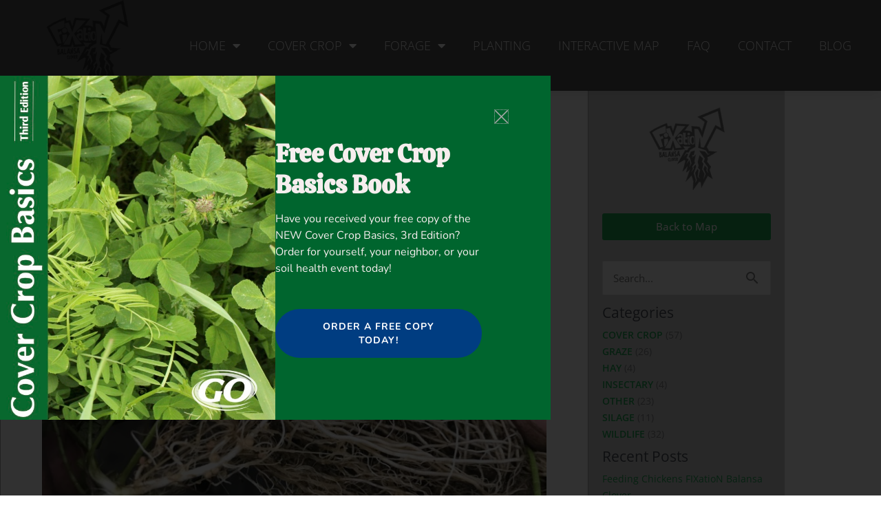

--- FILE ---
content_type: text/css
request_url: https://fixationclover.com/wp-content/uploads/elementor/css/post-2202.css?ver=1769239826
body_size: 2789
content:
.elementor-kit-2202{--e-global-color-primary:#6EC1E4;--e-global-color-secondary:#54595F;--e-global-color-text:#7A7A7A;--e-global-color-accent:#61CE70;--e-global-color-583ea879:#565656;--e-global-color-2f86821e:#E21E79;--e-global-color-1739d3bf:#23A455;--e-global-color-2c42c411:#000;--e-global-color-2b5b0585:#FFF;--e-global-color-09fa51b:#326E3B;--e-global-color-63f2076:#AAAAAA;--e-global-typography-primary-font-family:"Optima";--e-global-typography-primary-font-weight:bold;--e-global-typography-secondary-font-family:"Optima";--e-global-typography-secondary-font-weight:bold;--e-global-typography-text-font-family:"Open Sans";--e-global-typography-text-font-weight:400;--e-global-typography-accent-font-family:"Open Sans";--e-global-typography-accent-font-weight:500;--e-global-typography-cf770b0-font-family:"Open Sans";--e-global-typography-cf770b0-font-size:18px;--e-global-typography-cf770b0-line-height:1.3em;--e-global-typography-f6d1d90-font-family:"Open Sans";--e-global-typography-f6d1d90-font-size:22px;--e-global-typography-f6d1d90-line-height:1.1em;font-size:20px;line-height:1.2em;}.elementor-kit-2202 e-page-transition{background-color:#FFBC7D;}.elementor-section.elementor-section-boxed > .elementor-container{max-width:1140px;}.e-con{--container-max-width:1140px;}.elementor-widget:not(:last-child){margin-block-end:20px;}.elementor-element{--widgets-spacing:20px 20px;--widgets-spacing-row:20px;--widgets-spacing-column:20px;}{}h1.entry-title{display:var(--page-title-display);}@media(max-width:1024px){.elementor-kit-2202{--e-global-typography-cf770b0-font-size:18px;}.elementor-section.elementor-section-boxed > .elementor-container{max-width:1024px;}.e-con{--container-max-width:1024px;}}@media(max-width:767px){.elementor-kit-2202{--e-global-typography-cf770b0-font-size:18px;}.elementor-section.elementor-section-boxed > .elementor-container{max-width:767px;}.e-con{--container-max-width:767px;}}/* Start Custom Fonts CSS */@font-face {
	font-family: 'Optima';
	font-style: normal;
	font-weight: normal;
	font-display: auto;
	src: url('https://fixationclover.com/wp-content/uploads/2022/05/optima.ttf') format('truetype');
}
@font-face {
	font-family: 'Optima';
	font-style: italic;
	font-weight: normal;
	font-display: auto;
	src: url('https://fixationclover.com/wp-content/uploads/2022/05/OPTI___S_0.ttf') format('truetype');
}
@font-face {
	font-family: 'Optima';
	font-style: normal;
	font-weight: bold;
	font-display: auto;
	src: url('https://fixationclover.com/wp-content/uploads/2022/05/OPTB___S_0.ttf') format('truetype');
}
@font-face {
	font-family: 'Optima';
	font-style: italic;
	font-weight: bold;
	font-display: auto;
	src: url('https://fixationclover.com/wp-content/uploads/2022/05/OPTBI__S_0.ttf') format('truetype');
}
/* End Custom Fonts CSS */

--- FILE ---
content_type: text/css
request_url: https://fixationclover.com/wp-content/uploads/elementor/css/post-49.css?ver=1769239826
body_size: 11963
content:
.elementor-49 .elementor-element.elementor-element-2d6d265a > .elementor-container > .elementor-column > .elementor-widget-wrap{align-content:center;align-items:center;}.elementor-49 .elementor-element.elementor-element-2d6d265a:not(.elementor-motion-effects-element-type-background), .elementor-49 .elementor-element.elementor-element-2d6d265a > .elementor-motion-effects-container > .elementor-motion-effects-layer{background-color:#565656;}.elementor-49 .elementor-element.elementor-element-2d6d265a > .elementor-container{min-height:130px;}.elementor-49 .elementor-element.elementor-element-2d6d265a{box-shadow:0px 0px 24px 0px rgba(0,0,0,0.15);transition:background 0.3s, border 0.3s, border-radius 0.3s, box-shadow 0.3s;z-index:1000;}.elementor-49 .elementor-element.elementor-element-2d6d265a > .elementor-background-overlay{transition:background 0.3s, border-radius 0.3s, opacity 0.3s;}.elementor-widget-theme-site-logo .widget-image-caption{color:var( --e-global-color-text );font-family:var( --e-global-typography-text-font-family ), Sans-serif;font-weight:var( --e-global-typography-text-font-weight );}.elementor-49 .elementor-element.elementor-element-b6b830b img{width:120px;opacity:0.47;}.elementor-widget-nav-menu .elementor-nav-menu .elementor-item{font-family:var( --e-global-typography-primary-font-family ), Sans-serif;font-weight:var( --e-global-typography-primary-font-weight );}.elementor-widget-nav-menu .elementor-nav-menu--main .elementor-item{color:var( --e-global-color-text );fill:var( --e-global-color-text );}.elementor-widget-nav-menu .elementor-nav-menu--main .elementor-item:hover,
					.elementor-widget-nav-menu .elementor-nav-menu--main .elementor-item.elementor-item-active,
					.elementor-widget-nav-menu .elementor-nav-menu--main .elementor-item.highlighted,
					.elementor-widget-nav-menu .elementor-nav-menu--main .elementor-item:focus{color:var( --e-global-color-accent );fill:var( --e-global-color-accent );}.elementor-widget-nav-menu .elementor-nav-menu--main:not(.e--pointer-framed) .elementor-item:before,
					.elementor-widget-nav-menu .elementor-nav-menu--main:not(.e--pointer-framed) .elementor-item:after{background-color:var( --e-global-color-accent );}.elementor-widget-nav-menu .e--pointer-framed .elementor-item:before,
					.elementor-widget-nav-menu .e--pointer-framed .elementor-item:after{border-color:var( --e-global-color-accent );}.elementor-widget-nav-menu{--e-nav-menu-divider-color:var( --e-global-color-text );}.elementor-widget-nav-menu .elementor-nav-menu--dropdown .elementor-item, .elementor-widget-nav-menu .elementor-nav-menu--dropdown  .elementor-sub-item{font-family:var( --e-global-typography-accent-font-family ), Sans-serif;font-weight:var( --e-global-typography-accent-font-weight );}.elementor-49 .elementor-element.elementor-element-71e71810 .elementor-menu-toggle{margin:0 auto;background-color:rgba(0,0,0,0);border-width:0px;border-radius:0px;}.elementor-49 .elementor-element.elementor-element-71e71810 .elementor-nav-menu .elementor-item{font-family:"Open Sans", Sans-serif;font-size:18px;font-weight:300;text-transform:uppercase;letter-spacing:0px;}.elementor-49 .elementor-element.elementor-element-71e71810 .elementor-nav-menu--main .elementor-item{color:#ffffff;fill:#ffffff;padding-top:30px;padding-bottom:30px;}.elementor-49 .elementor-element.elementor-element-71e71810 .elementor-nav-menu--main .elementor-item:hover,
					.elementor-49 .elementor-element.elementor-element-71e71810 .elementor-nav-menu--main .elementor-item.elementor-item-active,
					.elementor-49 .elementor-element.elementor-element-71e71810 .elementor-nav-menu--main .elementor-item.highlighted,
					.elementor-49 .elementor-element.elementor-element-71e71810 .elementor-nav-menu--main .elementor-item:focus{color:#e5e5e5;fill:#e5e5e5;}.elementor-49 .elementor-element.elementor-element-71e71810 .elementor-nav-menu--main:not(.e--pointer-framed) .elementor-item:before,
					.elementor-49 .elementor-element.elementor-element-71e71810 .elementor-nav-menu--main:not(.e--pointer-framed) .elementor-item:after{background-color:#61ce70;}.elementor-49 .elementor-element.elementor-element-71e71810 .e--pointer-framed .elementor-item:before,
					.elementor-49 .elementor-element.elementor-element-71e71810 .e--pointer-framed .elementor-item:after{border-color:#61ce70;}.elementor-49 .elementor-element.elementor-element-71e71810 .e--pointer-framed .elementor-item:before{border-width:3px;}.elementor-49 .elementor-element.elementor-element-71e71810 .e--pointer-framed.e--animation-draw .elementor-item:before{border-width:0 0 3px 3px;}.elementor-49 .elementor-element.elementor-element-71e71810 .e--pointer-framed.e--animation-draw .elementor-item:after{border-width:3px 3px 0 0;}.elementor-49 .elementor-element.elementor-element-71e71810 .e--pointer-framed.e--animation-corners .elementor-item:before{border-width:3px 0 0 3px;}.elementor-49 .elementor-element.elementor-element-71e71810 .e--pointer-framed.e--animation-corners .elementor-item:after{border-width:0 3px 3px 0;}.elementor-49 .elementor-element.elementor-element-71e71810 .e--pointer-underline .elementor-item:after,
					 .elementor-49 .elementor-element.elementor-element-71e71810 .e--pointer-overline .elementor-item:before,
					 .elementor-49 .elementor-element.elementor-element-71e71810 .e--pointer-double-line .elementor-item:before,
					 .elementor-49 .elementor-element.elementor-element-71e71810 .e--pointer-double-line .elementor-item:after{height:3px;}.elementor-49 .elementor-element.elementor-element-71e71810{--e-nav-menu-horizontal-menu-item-margin:calc( 0px / 2 );--nav-menu-icon-size:30px;}.elementor-49 .elementor-element.elementor-element-71e71810 .elementor-nav-menu--main:not(.elementor-nav-menu--layout-horizontal) .elementor-nav-menu > li:not(:last-child){margin-bottom:0px;}.elementor-49 .elementor-element.elementor-element-71e71810 .elementor-nav-menu--dropdown a, .elementor-49 .elementor-element.elementor-element-71e71810 .elementor-menu-toggle{color:#000000;fill:#000000;}.elementor-49 .elementor-element.elementor-element-71e71810 .elementor-nav-menu--dropdown{background-color:#f2f2f2;}.elementor-49 .elementor-element.elementor-element-71e71810 .elementor-nav-menu--dropdown a:hover,
					.elementor-49 .elementor-element.elementor-element-71e71810 .elementor-nav-menu--dropdown a:focus,
					.elementor-49 .elementor-element.elementor-element-71e71810 .elementor-nav-menu--dropdown a.elementor-item-active,
					.elementor-49 .elementor-element.elementor-element-71e71810 .elementor-nav-menu--dropdown a.highlighted,
					.elementor-49 .elementor-element.elementor-element-71e71810 .elementor-menu-toggle:hover,
					.elementor-49 .elementor-element.elementor-element-71e71810 .elementor-menu-toggle:focus{color:#ffffff;}.elementor-49 .elementor-element.elementor-element-71e71810 .elementor-nav-menu--dropdown a:hover,
					.elementor-49 .elementor-element.elementor-element-71e71810 .elementor-nav-menu--dropdown a:focus,
					.elementor-49 .elementor-element.elementor-element-71e71810 .elementor-nav-menu--dropdown a.elementor-item-active,
					.elementor-49 .elementor-element.elementor-element-71e71810 .elementor-nav-menu--dropdown a.highlighted{background-color:#939393;}.elementor-49 .elementor-element.elementor-element-71e71810 .elementor-nav-menu--dropdown .elementor-item, .elementor-49 .elementor-element.elementor-element-71e71810 .elementor-nav-menu--dropdown  .elementor-sub-item{font-size:15px;font-weight:400;}.elementor-49 .elementor-element.elementor-element-71e71810 div.elementor-menu-toggle{color:#ffffff;}.elementor-49 .elementor-element.elementor-element-71e71810 div.elementor-menu-toggle svg{fill:#ffffff;}.elementor-49 .elementor-element.elementor-element-71e71810 div.elementor-menu-toggle:hover, .elementor-49 .elementor-element.elementor-element-71e71810 div.elementor-menu-toggle:focus{color:#61ce70;}.elementor-49 .elementor-element.elementor-element-71e71810 div.elementor-menu-toggle:hover svg, .elementor-49 .elementor-element.elementor-element-71e71810 div.elementor-menu-toggle:focus svg{fill:#61ce70;}.elementor-49 .elementor-element.elementor-element-72ed56a{margin-top:0px;margin-bottom:0px;z-index:4;}.elementor-49 .elementor-element.elementor-element-471c57a .elementor-element-populated a{color:#ffffff;}.elementor-49 .elementor-element.elementor-element-471c57a .elementor-element-populated a:hover{color:#23a455;}.elementor-49 .elementor-element.elementor-element-471c57a > .elementor-element-populated{text-align:end;}.elementor-49 .elementor-element.elementor-element-2ea2e15 > .elementor-widget-container{margin:0px 0px 00px 0px;}.elementor-theme-builder-content-area{height:400px;}.elementor-location-header:before, .elementor-location-footer:before{content:"";display:table;clear:both;}@media(max-width:1024px){.elementor-49 .elementor-element.elementor-element-2d6d265a{padding:20px 20px 20px 20px;}.elementor-49 .elementor-element.elementor-element-71e71810 .elementor-nav-menu .elementor-item{font-size:13px;}.elementor-49 .elementor-element.elementor-element-71e71810 .elementor-nav-menu--main .elementor-item{padding-left:16px;padding-right:16px;}.elementor-49 .elementor-element.elementor-element-71e71810{--e-nav-menu-horizontal-menu-item-margin:calc( 40px / 2 );}.elementor-49 .elementor-element.elementor-element-71e71810 .elementor-nav-menu--main:not(.elementor-nav-menu--layout-horizontal) .elementor-nav-menu > li:not(:last-child){margin-bottom:40px;}}@media(max-width:767px){.elementor-49 .elementor-element.elementor-element-2d6d265a > .elementor-container{min-height:60px;}.elementor-49 .elementor-element.elementor-element-2d6d265a{padding:20px 20px 20px 20px;}.elementor-49 .elementor-element.elementor-element-da87d83{width:50%;}.elementor-49 .elementor-element.elementor-element-da87d83 > .elementor-element-populated{margin:0px 0px 0px 0px;--e-column-margin-right:0px;--e-column-margin-left:0px;}.elementor-49 .elementor-element.elementor-element-b6b830b{text-align:start;}.elementor-49 .elementor-element.elementor-element-b6b830b img{width:70px;}.elementor-49 .elementor-element.elementor-element-16e82935{width:50%;}.elementor-49 .elementor-element.elementor-element-16e82935 > .elementor-element-populated{margin:0px 0px 0px 0px;--e-column-margin-right:0px;--e-column-margin-left:0px;}.elementor-49 .elementor-element.elementor-element-71e71810 .elementor-nav-menu--dropdown a{padding-top:12px;padding-bottom:12px;}.elementor-49 .elementor-element.elementor-element-71e71810 .elementor-nav-menu--main > .elementor-nav-menu > li > .elementor-nav-menu--dropdown, .elementor-49 .elementor-element.elementor-element-71e71810 .elementor-nav-menu__container.elementor-nav-menu--dropdown{margin-top:20px !important;}}@media(min-width:768px){.elementor-49 .elementor-element.elementor-element-da87d83{width:19.912%;}.elementor-49 .elementor-element.elementor-element-16e82935{width:80.088%;}}@media(max-width:1024px) and (min-width:768px){.elementor-49 .elementor-element.elementor-element-da87d83{width:20%;}.elementor-49 .elementor-element.elementor-element-16e82935{width:60%;}}/* Start custom CSS for html, class: .elementor-element-2ea2e15 */.elementor-49 .elementor-element.elementor-element-2ea2e15 a{
    font-size: 20px;
background-color: #c4c4c4;
padding:0.4em 0.65em 0.5em;
border-radius: 50%;
}/* End custom CSS */
/* Start custom CSS for section, class: .elementor-element-72ed56a */.elementor-49 .elementor-element.elementor-element-72ed56a {
    position: absolute;
    top: 25vh;
    opacity: 0;
}
 
.elementor-49 .elementor-element.elementor-element-72ed56a.elementor-sticky--effects {
   margin-top: 90vh !important;
   width: 99% !important;
   opacity: 1 ;
   transition: opacity 0.5s ease;
}
@media only screen and (max-width: 411px) {
  .elementor-49 .elementor-element.elementor-element-72ed56a.elementor-sticky--effects {
   margin-top: 94vh !important;
    
  }
}/* End custom CSS */

--- FILE ---
content_type: text/css
request_url: https://fixationclover.com/wp-content/uploads/elementor/css/post-53.css?ver=1769239826
body_size: 3104
content:
.elementor-53 .elementor-element.elementor-element-27b8a43c > .elementor-container > .elementor-column > .elementor-widget-wrap{align-content:center;align-items:center;}.elementor-53 .elementor-element.elementor-element-27b8a43c:not(.elementor-motion-effects-element-type-background), .elementor-53 .elementor-element.elementor-element-27b8a43c > .elementor-motion-effects-container > .elementor-motion-effects-layer{background-color:#565656;}.elementor-53 .elementor-element.elementor-element-27b8a43c > .elementor-container{min-height:120px;}.elementor-53 .elementor-element.elementor-element-27b8a43c{transition:background 0.3s, border 0.3s, border-radius 0.3s, box-shadow 0.3s;}.elementor-53 .elementor-element.elementor-element-27b8a43c > .elementor-background-overlay{transition:background 0.3s, border-radius 0.3s, opacity 0.3s;}.elementor-widget-heading .elementor-heading-title{font-family:var( --e-global-typography-primary-font-family ), Sans-serif;font-weight:var( --e-global-typography-primary-font-weight );color:var( --e-global-color-primary );}.elementor-53 .elementor-element.elementor-element-5fe6fef6{z-index:10;}.elementor-53 .elementor-element.elementor-element-5fe6fef6 .elementor-heading-title{font-family:"Open Sans", Sans-serif;font-size:13px;font-weight:400;color:#e0e0e2;}.elementor-widget-image .widget-image-caption{color:var( --e-global-color-text );font-family:var( --e-global-typography-text-font-family ), Sans-serif;font-weight:var( --e-global-typography-text-font-weight );}.elementor-53 .elementor-element.elementor-element-9eb648c{text-align:end;}.elementor-widget-text-editor{font-family:var( --e-global-typography-text-font-family ), Sans-serif;font-weight:var( --e-global-typography-text-font-weight );color:var( --e-global-color-text );}.elementor-widget-text-editor.elementor-drop-cap-view-stacked .elementor-drop-cap{background-color:var( --e-global-color-primary );}.elementor-widget-text-editor.elementor-drop-cap-view-framed .elementor-drop-cap, .elementor-widget-text-editor.elementor-drop-cap-view-default .elementor-drop-cap{color:var( --e-global-color-primary );border-color:var( --e-global-color-primary );}.elementor-53 .elementor-element.elementor-element-3b91b1b{font-family:"Open Sans", Sans-serif;font-size:13px;color:#e0e0e2;}.elementor-theme-builder-content-area{height:400px;}.elementor-location-header:before, .elementor-location-footer:before{content:"";display:table;clear:both;}@media(min-width:768px){.elementor-53 .elementor-element.elementor-element-6c4bbc06{width:43.946%;}.elementor-53 .elementor-element.elementor-element-54e128b{width:22.359%;}}@media(max-width:1024px){.elementor-53 .elementor-element.elementor-element-27b8a43c{padding:10px 20px 10px 20px;}}@media(max-width:767px){.elementor-53 .elementor-element.elementor-element-27b8a43c{padding:20px 20px 00px 20px;}.elementor-53 .elementor-element.elementor-element-5fe6fef6{text-align:center;}.elementor-53 .elementor-element.elementor-element-5fe6fef6 .elementor-heading-title{line-height:19px;}.elementor-53 .elementor-element.elementor-element-9eb648c{text-align:center;}}

--- FILE ---
content_type: text/css
request_url: https://fixationclover.com/wp-content/uploads/elementor/css/post-262.css?ver=1769240469
body_size: 12912
content:
.elementor-262 .elementor-element.elementor-element-be69cd6{transition:background 0.3s, border 0.3s, border-radius 0.3s, box-shadow 0.3s;}.elementor-262 .elementor-element.elementor-element-be69cd6 > .elementor-background-overlay{transition:background 0.3s, border-radius 0.3s, opacity 0.3s;}.elementor-262 .elementor-element.elementor-element-76b7722c:not(.elementor-motion-effects-element-type-background) > .elementor-widget-wrap, .elementor-262 .elementor-element.elementor-element-76b7722c > .elementor-widget-wrap > .elementor-motion-effects-container > .elementor-motion-effects-layer{background-color:#ffffff;}.elementor-262 .elementor-element.elementor-element-76b7722c > .elementor-element-populated{border-style:solid;border-width:0px 1px 0px 1px;border-color:var( --e-global-color-63f2076 );transition:background 0.3s, border 0.3s, border-radius 0.3s, box-shadow 0.3s;padding:60px 60px 60px 60px;}.elementor-262 .elementor-element.elementor-element-76b7722c > .elementor-element-populated > .elementor-background-overlay{transition:background 0.3s, border-radius 0.3s, opacity 0.3s;}.elementor-widget-theme-post-title .elementor-heading-title{font-family:var( --e-global-typography-primary-font-family ), Sans-serif;font-weight:var( --e-global-typography-primary-font-weight );color:var( --e-global-color-primary );}.elementor-262 .elementor-element.elementor-element-2ecad644 > .elementor-widget-container{margin:0px 0px 30px 0px;}.elementor-262 .elementor-element.elementor-element-2ecad644 .elementor-heading-title{font-weight:600;color:#000000;}.elementor-widget-post-info .elementor-icon-list-item:not(:last-child):after{border-color:var( --e-global-color-text );}.elementor-widget-post-info .elementor-icon-list-icon i{color:var( --e-global-color-primary );}.elementor-widget-post-info .elementor-icon-list-icon svg{fill:var( --e-global-color-primary );}.elementor-widget-post-info .elementor-icon-list-text, .elementor-widget-post-info .elementor-icon-list-text a{color:var( --e-global-color-secondary );}.elementor-widget-post-info .elementor-icon-list-item{font-family:var( --e-global-typography-text-font-family ), Sans-serif;font-weight:var( --e-global-typography-text-font-weight );}.elementor-262 .elementor-element.elementor-element-3fc4beb6 > .elementor-widget-container{padding:15px 0px 15px 0px;border-style:dotted;border-width:1px 0px 1px 0px;border-color:#afafaf;}.elementor-262 .elementor-element.elementor-element-3fc4beb6 .elementor-icon-list-items:not(.elementor-inline-items) .elementor-icon-list-item:not(:last-child){padding-bottom:calc(25px/2);}.elementor-262 .elementor-element.elementor-element-3fc4beb6 .elementor-icon-list-items:not(.elementor-inline-items) .elementor-icon-list-item:not(:first-child){margin-top:calc(25px/2);}.elementor-262 .elementor-element.elementor-element-3fc4beb6 .elementor-icon-list-items.elementor-inline-items .elementor-icon-list-item{margin-right:calc(25px/2);margin-left:calc(25px/2);}.elementor-262 .elementor-element.elementor-element-3fc4beb6 .elementor-icon-list-items.elementor-inline-items{margin-right:calc(-25px/2);margin-left:calc(-25px/2);}body.rtl .elementor-262 .elementor-element.elementor-element-3fc4beb6 .elementor-icon-list-items.elementor-inline-items .elementor-icon-list-item:after{left:calc(-25px/2);}body:not(.rtl) .elementor-262 .elementor-element.elementor-element-3fc4beb6 .elementor-icon-list-items.elementor-inline-items .elementor-icon-list-item:after{right:calc(-25px/2);}.elementor-262 .elementor-element.elementor-element-3fc4beb6 .elementor-icon-list-icon i{color:#54595f;font-size:13px;}.elementor-262 .elementor-element.elementor-element-3fc4beb6 .elementor-icon-list-icon svg{fill:#54595f;--e-icon-list-icon-size:13px;}.elementor-262 .elementor-element.elementor-element-3fc4beb6 .elementor-icon-list-icon{width:13px;}body:not(.rtl) .elementor-262 .elementor-element.elementor-element-3fc4beb6 .elementor-icon-list-text{padding-left:8px;}body.rtl .elementor-262 .elementor-element.elementor-element-3fc4beb6 .elementor-icon-list-text{padding-right:8px;}.elementor-262 .elementor-element.elementor-element-3fc4beb6 .elementor-icon-list-text, .elementor-262 .elementor-element.elementor-element-3fc4beb6 .elementor-icon-list-text a{color:#54595f;}.elementor-262 .elementor-element.elementor-element-3fc4beb6 .elementor-icon-list-item{font-size:12px;font-weight:300;}.elementor-widget-theme-post-featured-image .widget-image-caption{color:var( --e-global-color-text );font-family:var( --e-global-typography-text-font-family ), Sans-serif;font-weight:var( --e-global-typography-text-font-weight );}.elementor-262 .elementor-element.elementor-element-8abde5d{text-align:start;}.elementor-widget-theme-post-content{color:var( --e-global-color-text );font-family:var( --e-global-typography-text-font-family ), Sans-serif;font-weight:var( --e-global-typography-text-font-weight );}.elementor-262 .elementor-element.elementor-element-4c1f5fa3{text-align:start;}.elementor-widget-heading .elementor-heading-title{font-family:var( --e-global-typography-primary-font-family ), Sans-serif;font-weight:var( --e-global-typography-primary-font-weight );color:var( --e-global-color-primary );}.elementor-262 .elementor-element.elementor-element-f88b6cb .elementor-heading-title{color:var( --e-global-color-1739d3bf );}.elementor-262 .elementor-element.elementor-element-64203ecf{--grid-side-margin:10px;--grid-column-gap:10px;--grid-row-gap:10px;--e-share-buttons-primary-color:var( --e-global-color-1739d3bf );--e-share-buttons-secondary-color:var( --e-global-color-2b5b0585 );}.elementor-262 .elementor-element.elementor-element-64203ecf .elementor-share-btn{font-size:calc(0.8px * 10);height:5em;}.elementor-262 .elementor-element.elementor-element-64203ecf .elementor-share-btn__icon{--e-share-buttons-icon-size:2.5em;}.elementor-262 .elementor-element.elementor-element-64203ecf .elementor-share-btn__title{text-transform:uppercase;}.elementor-widget-post-navigation span.post-navigation__prev--label{color:var( --e-global-color-text );}.elementor-widget-post-navigation span.post-navigation__next--label{color:var( --e-global-color-text );}.elementor-widget-post-navigation span.post-navigation__prev--label, .elementor-widget-post-navigation span.post-navigation__next--label{font-family:var( --e-global-typography-secondary-font-family ), Sans-serif;font-weight:var( --e-global-typography-secondary-font-weight );}.elementor-widget-post-navigation span.post-navigation__prev--title, .elementor-widget-post-navigation span.post-navigation__next--title{color:var( --e-global-color-secondary );font-family:var( --e-global-typography-secondary-font-family ), Sans-serif;font-weight:var( --e-global-typography-secondary-font-weight );}.elementor-262 .elementor-element.elementor-element-4e9f88d7 > .elementor-widget-container{margin:50px 0px 0px 0px;}.elementor-262 .elementor-element.elementor-element-4e9f88d7 span.post-navigation__prev--label{color:var( --e-global-color-accent );}.elementor-262 .elementor-element.elementor-element-4e9f88d7 span.post-navigation__next--label{color:var( --e-global-color-accent );}.elementor-262 .elementor-element.elementor-element-4e9f88d7 span.post-navigation__prev--title, .elementor-262 .elementor-element.elementor-element-4e9f88d7 span.post-navigation__next--title{color:var( --e-global-color-text );}.elementor-262 .elementor-element.elementor-element-4e9f88d7 .post-navigation__arrow-wrapper{color:var( --e-global-color-1739d3bf );fill:var( --e-global-color-1739d3bf );}.elementor-262 .elementor-element.elementor-element-4e9f88d7 .elementor-post-navigation__link a {gap:20px;}.elementor-widget-divider{--divider-color:var( --e-global-color-secondary );}.elementor-widget-divider .elementor-divider__text{color:var( --e-global-color-secondary );font-family:var( --e-global-typography-secondary-font-family ), Sans-serif;font-weight:var( --e-global-typography-secondary-font-weight );}.elementor-widget-divider.elementor-view-stacked .elementor-icon{background-color:var( --e-global-color-secondary );}.elementor-widget-divider.elementor-view-framed .elementor-icon, .elementor-widget-divider.elementor-view-default .elementor-icon{color:var( --e-global-color-secondary );border-color:var( --e-global-color-secondary );}.elementor-widget-divider.elementor-view-framed .elementor-icon, .elementor-widget-divider.elementor-view-default .elementor-icon svg{fill:var( --e-global-color-secondary );}.elementor-262 .elementor-element.elementor-element-698752f9{--divider-border-style:dotted;--divider-color:#afafaf;--divider-border-width:1px;}.elementor-262 .elementor-element.elementor-element-698752f9 .elementor-divider-separator{width:100%;}.elementor-262 .elementor-element.elementor-element-698752f9 .elementor-divider{padding-block-start:30px;padding-block-end:30px;}.elementor-262 .elementor-element.elementor-element-694663c:not(.elementor-motion-effects-element-type-background) > .elementor-widget-wrap, .elementor-262 .elementor-element.elementor-element-694663c > .elementor-widget-wrap > .elementor-motion-effects-container > .elementor-motion-effects-layer{background-color:#d1d1d1;}.elementor-262 .elementor-element.elementor-element-694663c > .elementor-element-populated{transition:background 0.3s, border 0.3s, border-radius 0.3s, box-shadow 0.3s;padding:10px 20px 10px 20px;}.elementor-262 .elementor-element.elementor-element-694663c > .elementor-element-populated > .elementor-background-overlay{transition:background 0.3s, border-radius 0.3s, opacity 0.3s;}.elementor-widget-image .widget-image-caption{color:var( --e-global-color-text );font-family:var( --e-global-typography-text-font-family ), Sans-serif;font-weight:var( --e-global-typography-text-font-weight );}.elementor-262 .elementor-element.elementor-element-4ed2b9c > .elementor-widget-container{margin:0px 0px 0px 0px;padding:14px 14px 14px 14px;}.elementor-262 .elementor-element.elementor-element-4ed2b9c{text-align:center;}.elementor-262 .elementor-element.elementor-element-4ed2b9c img{opacity:0.5;}.elementor-widget-button .elementor-button{background-color:var( --e-global-color-accent );font-family:var( --e-global-typography-accent-font-family ), Sans-serif;font-weight:var( --e-global-typography-accent-font-weight );}.elementor-262 .elementor-element.elementor-element-44c2dae .elementor-button{background-color:#23a455;}.elementor-262 .elementor-element.elementor-element-44c2dae .elementor-button:hover, .elementor-262 .elementor-element.elementor-element-44c2dae .elementor-button:focus{background-color:#565656;}@media(max-width:1024px){ .elementor-262 .elementor-element.elementor-element-64203ecf{--grid-side-margin:10px;--grid-column-gap:10px;--grid-row-gap:10px;--grid-bottom-margin:10px;}}@media(min-width:768px){.elementor-262 .elementor-element.elementor-element-76b7722c{width:75%;}.elementor-262 .elementor-element.elementor-element-694663c{width:25%;}}@media(max-width:767px){.elementor-262 .elementor-element.elementor-element-76b7722c > .elementor-element-populated{padding:0px 0px 0px 0px;}.elementor-262 .elementor-element.elementor-element-2ecad644 .elementor-heading-title{font-size:33px;}.elementor-262 .elementor-element.elementor-element-3fc4beb6 .elementor-icon-list-items:not(.elementor-inline-items) .elementor-icon-list-item:not(:last-child){padding-bottom:calc(15px/2);}.elementor-262 .elementor-element.elementor-element-3fc4beb6 .elementor-icon-list-items:not(.elementor-inline-items) .elementor-icon-list-item:not(:first-child){margin-top:calc(15px/2);}.elementor-262 .elementor-element.elementor-element-3fc4beb6 .elementor-icon-list-items.elementor-inline-items .elementor-icon-list-item{margin-right:calc(15px/2);margin-left:calc(15px/2);}.elementor-262 .elementor-element.elementor-element-3fc4beb6 .elementor-icon-list-items.elementor-inline-items{margin-right:calc(-15px/2);margin-left:calc(-15px/2);}body.rtl .elementor-262 .elementor-element.elementor-element-3fc4beb6 .elementor-icon-list-items.elementor-inline-items .elementor-icon-list-item:after{left:calc(-15px/2);}body:not(.rtl) .elementor-262 .elementor-element.elementor-element-3fc4beb6 .elementor-icon-list-items.elementor-inline-items .elementor-icon-list-item:after{right:calc(-15px/2);}.elementor-262 .elementor-element.elementor-element-3fc4beb6 .elementor-icon-list-icon{width:16px;}.elementor-262 .elementor-element.elementor-element-3fc4beb6 .elementor-icon-list-icon i{font-size:16px;}.elementor-262 .elementor-element.elementor-element-3fc4beb6 .elementor-icon-list-icon svg{--e-icon-list-icon-size:16px;}.elementor-262 .elementor-element.elementor-element-3fc4beb6 .elementor-icon-list-item{line-height:27px;} .elementor-262 .elementor-element.elementor-element-64203ecf{--grid-side-margin:10px;--grid-column-gap:10px;--grid-row-gap:10px;--grid-bottom-margin:10px;}.elementor-262 .elementor-element.elementor-element-64203ecf{--grid-row-gap:10px;--grid-bottom-margin:10px;}}

--- FILE ---
content_type: text/css
request_url: https://fixationclover.com/wp-content/uploads/elementor/css/post-3513.css?ver=1769239826
body_size: 10889
content:
.elementor-3513 .elementor-element.elementor-element-1fa61cd4 > .elementor-container > .elementor-column > .elementor-widget-wrap{align-content:center;align-items:center;}.elementor-3513 .elementor-element.elementor-element-1fa61cd4 > .elementor-container{max-width:800px;min-height:500px;}.elementor-3513 .elementor-element.elementor-element-1fa61cd4{overflow:hidden;}.elementor-3513 .elementor-element.elementor-element-4c03332b:not(.elementor-motion-effects-element-type-background) > .elementor-widget-wrap, .elementor-3513 .elementor-element.elementor-element-4c03332b > .elementor-widget-wrap > .elementor-motion-effects-container > .elementor-motion-effects-layer{background-image:url("https://fixationclover.com/wp-content/uploads/2025/01/Cover-Crop-Basics-V-3-Cover.jpg");background-position:center center;background-repeat:no-repeat;background-size:cover;}.elementor-3513 .elementor-element.elementor-element-4c03332b > .elementor-element-populated{transition:background 0.3s, border 0.3s, border-radius 0.3s, box-shadow 0.3s;}.elementor-3513 .elementor-element.elementor-element-4c03332b > .elementor-element-populated > .elementor-background-overlay{transition:background 0.3s, border-radius 0.3s, opacity 0.3s;}.elementor-3513 .elementor-element.elementor-element-2f94bcef{--spacer-size:50px;}.elementor-3513 .elementor-element.elementor-element-5dd909e8:not(.elementor-motion-effects-element-type-background) > .elementor-widget-wrap, .elementor-3513 .elementor-element.elementor-element-5dd909e8 > .elementor-widget-wrap > .elementor-motion-effects-container > .elementor-motion-effects-layer{background-color:#00652E;}.elementor-3513 .elementor-element.elementor-element-5dd909e8 > .elementor-element-populated{transition:background 0.3s, border 0.3s, border-radius 0.3s, box-shadow 0.3s;}.elementor-3513 .elementor-element.elementor-element-5dd909e8 > .elementor-element-populated > .elementor-background-overlay{transition:background 0.3s, border-radius 0.3s, opacity 0.3s;}.elementor-widget-icon.elementor-view-stacked .elementor-icon{background-color:var( --e-global-color-primary );}.elementor-widget-icon.elementor-view-framed .elementor-icon, .elementor-widget-icon.elementor-view-default .elementor-icon{color:var( --e-global-color-primary );border-color:var( --e-global-color-primary );}.elementor-widget-icon.elementor-view-framed .elementor-icon, .elementor-widget-icon.elementor-view-default .elementor-icon svg{fill:var( --e-global-color-primary );}.elementor-3513 .elementor-element.elementor-element-406b63b3{width:auto;max-width:auto;top:47px;}body:not(.rtl) .elementor-3513 .elementor-element.elementor-element-406b63b3{right:62px;}body.rtl .elementor-3513 .elementor-element.elementor-element-406b63b3{left:62px;}.elementor-3513 .elementor-element.elementor-element-406b63b3 .elementor-icon-wrapper{text-align:center;}.elementor-3513 .elementor-element.elementor-element-406b63b3.elementor-view-stacked .elementor-icon{background-color:#A7A7A7;}.elementor-3513 .elementor-element.elementor-element-406b63b3.elementor-view-framed .elementor-icon, .elementor-3513 .elementor-element.elementor-element-406b63b3.elementor-view-default .elementor-icon{color:#A7A7A7;border-color:#A7A7A7;}.elementor-3513 .elementor-element.elementor-element-406b63b3.elementor-view-framed .elementor-icon, .elementor-3513 .elementor-element.elementor-element-406b63b3.elementor-view-default .elementor-icon svg{fill:#A7A7A7;}.elementor-3513 .elementor-element.elementor-element-406b63b3.elementor-view-stacked .elementor-icon:hover{background-color:#000000;}.elementor-3513 .elementor-element.elementor-element-406b63b3.elementor-view-framed .elementor-icon:hover, .elementor-3513 .elementor-element.elementor-element-406b63b3.elementor-view-default .elementor-icon:hover{color:#000000;border-color:#000000;}.elementor-3513 .elementor-element.elementor-element-406b63b3.elementor-view-framed .elementor-icon:hover, .elementor-3513 .elementor-element.elementor-element-406b63b3.elementor-view-default .elementor-icon:hover svg{fill:#000000;}.elementor-3513 .elementor-element.elementor-element-406b63b3 .elementor-icon{font-size:19px;}.elementor-3513 .elementor-element.elementor-element-406b63b3 .elementor-icon svg{height:19px;}.elementor-3513 .elementor-element.elementor-element-444eb76c > .elementor-container{max-width:300px;}.elementor-3513 .elementor-element.elementor-element-78b26b6e > .elementor-widget-wrap > .elementor-widget:not(.elementor-widget__width-auto):not(.elementor-widget__width-initial):not(:last-child):not(.elementor-absolute){margin-block-end:0px;}.elementor-widget-heading .elementor-heading-title{font-family:var( --e-global-typography-primary-font-family ), Sans-serif;font-weight:var( --e-global-typography-primary-font-weight );color:var( --e-global-color-primary );}.elementor-3513 .elementor-element.elementor-element-2402966a{text-align:start;}.elementor-3513 .elementor-element.elementor-element-2402966a .elementor-heading-title{font-family:"Calistoga", Sans-serif;font-size:36px;font-weight:bold;text-transform:capitalize;font-style:normal;text-decoration:none;line-height:45px;color:#F6EEEE;}.elementor-widget-text-editor{font-family:var( --e-global-typography-text-font-family ), Sans-serif;font-weight:var( --e-global-typography-text-font-weight );color:var( --e-global-color-text );}.elementor-widget-text-editor.elementor-drop-cap-view-stacked .elementor-drop-cap{background-color:var( --e-global-color-primary );}.elementor-widget-text-editor.elementor-drop-cap-view-framed .elementor-drop-cap, .elementor-widget-text-editor.elementor-drop-cap-view-default .elementor-drop-cap{color:var( --e-global-color-primary );border-color:var( --e-global-color-primary );}.elementor-3513 .elementor-element.elementor-element-365caa6 > .elementor-widget-container{margin:15px 0px 0px 0px;padding:0% 0% 3% 0%;}.elementor-3513 .elementor-element.elementor-element-365caa6{column-gap:0px;font-family:"Nunito", Sans-serif;font-size:16px;font-weight:normal;text-transform:none;font-style:normal;text-decoration:none;line-height:24px;letter-spacing:0px;color:#F6EEEE;}.elementor-widget-image .widget-image-caption{color:var( --e-global-color-text );font-family:var( --e-global-typography-text-font-family ), Sans-serif;font-weight:var( --e-global-typography-text-font-weight );}.elementor-widget-button .elementor-button{background-color:var( --e-global-color-accent );font-family:var( --e-global-typography-accent-font-family ), Sans-serif;font-weight:var( --e-global-typography-accent-font-weight );}.elementor-3513 .elementor-element.elementor-element-09c719f .elementor-button{background-color:#003D81;font-family:"Nunito", Sans-serif;font-size:14px;font-weight:bold;text-transform:uppercase;font-style:normal;text-decoration:none;line-height:20px;letter-spacing:1px;fill:#FFFFFF;color:#FFFFFF;border-radius:50px 50px 50px 50px;padding:16px 42px 15px 42px;}.elementor-3513 .elementor-element.elementor-element-09c719f .elementor-button:hover, .elementor-3513 .elementor-element.elementor-element-09c719f .elementor-button:focus{background-color:#F6EEEE;color:#202020;}.elementor-3513 .elementor-element.elementor-element-09c719f > .elementor-widget-container{margin:10px 0px 0px 0px;}.elementor-3513 .elementor-element.elementor-element-09c719f .elementor-button:hover svg, .elementor-3513 .elementor-element.elementor-element-09c719f .elementor-button:focus svg{fill:#202020;}#elementor-popup-modal-3513 .dialog-widget-content{animation-duration:1s;background-color:#0201010A;box-shadow:2px 8px 23px 3px rgba(0,0,0,0.2);}#elementor-popup-modal-3513{background-color:rgba(0,0,0,.8);justify-content:center;align-items:center;pointer-events:all;}#elementor-popup-modal-3513 .dialog-message{width:100vw;height:100vh;align-items:center;}@media(max-width:1024px){body:not(.rtl) .elementor-3513 .elementor-element.elementor-element-406b63b3{right:21.5px;}body.rtl .elementor-3513 .elementor-element.elementor-element-406b63b3{left:21.5px;}.elementor-3513 .elementor-element.elementor-element-406b63b3{top:22px;}.elementor-3513 .elementor-element.elementor-element-406b63b3 .elementor-icon{font-size:18px;}.elementor-3513 .elementor-element.elementor-element-406b63b3 .elementor-icon svg{height:18px;}.elementor-3513 .elementor-element.elementor-element-2402966a > .elementor-widget-container{padding:0% 0% 6% 0%;}.elementor-3513 .elementor-element.elementor-element-2402966a .elementor-heading-title{font-size:44px;line-height:48px;letter-spacing:-1px;}.elementor-3513 .elementor-element.elementor-element-365caa6 > .elementor-widget-container{padding:0% 30% 4% 0%;}.elementor-3513 .elementor-element.elementor-element-365caa6{font-size:15px;line-height:1.5em;}.elementor-3513 .elementor-element.elementor-element-09c719f .elementor-button{font-size:13px;line-height:15px;letter-spacing:0.8px;}}@media(max-width:767px){.elementor-3513 .elementor-element.elementor-element-4c03332b:not(.elementor-motion-effects-element-type-background) > .elementor-widget-wrap, .elementor-3513 .elementor-element.elementor-element-4c03332b > .elementor-widget-wrap > .elementor-motion-effects-container > .elementor-motion-effects-layer{background-position:center center;background-size:cover;}.elementor-3513 .elementor-element.elementor-element-2f94bcef{--spacer-size:0px;}.elementor-bc-flex-widget .elementor-3513 .elementor-element.elementor-element-5dd909e8.elementor-column .elementor-widget-wrap{align-items:center;}.elementor-3513 .elementor-element.elementor-element-5dd909e8.elementor-column.elementor-element[data-element_type="column"] > .elementor-widget-wrap.elementor-element-populated{align-content:center;align-items:center;}body:not(.rtl) .elementor-3513 .elementor-element.elementor-element-406b63b3{right:10.7px;}body.rtl .elementor-3513 .elementor-element.elementor-element-406b63b3{left:10.7px;}.elementor-3513 .elementor-element.elementor-element-406b63b3{top:14px;}.elementor-3513 .elementor-element.elementor-element-406b63b3 .elementor-icon{font-size:14px;}.elementor-3513 .elementor-element.elementor-element-406b63b3 .elementor-icon svg{height:14px;}.elementor-3513 .elementor-element.elementor-element-444eb76c{margin-top:20px;margin-bottom:0px;padding:0% 0% 0% 0%;}.elementor-3513 .elementor-element.elementor-element-2402966a > .elementor-widget-container{margin:-10px 0px 0px 0px;padding:0% 0% 5% 0%;}.elementor-3513 .elementor-element.elementor-element-2402966a{text-align:center;}.elementor-3513 .elementor-element.elementor-element-2402966a .elementor-heading-title{font-size:36px;line-height:40px;}.elementor-3513 .elementor-element.elementor-element-365caa6 > .elementor-widget-container{margin:0px 0px 0px 0px;padding:0% 0% 0% 0%;}.elementor-3513 .elementor-element.elementor-element-365caa6{columns:1;text-align:center;font-size:14px;line-height:1.4em;}.elementor-3513 .elementor-element.elementor-element-492d7c3 img{width:45%;}}